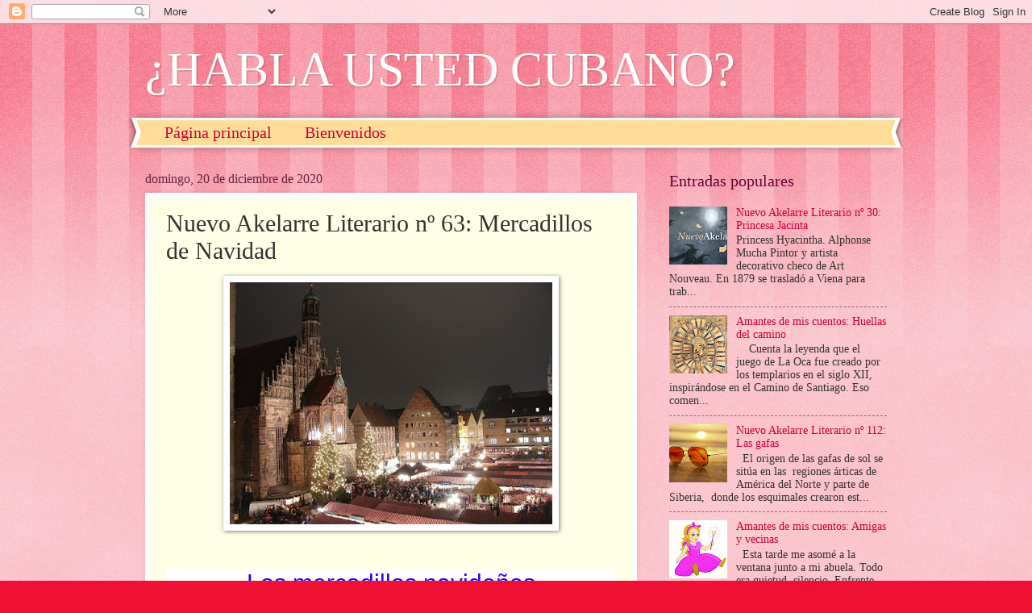

--- FILE ---
content_type: text/html; charset=UTF-8
request_url: https://hablaustedcubano.blogspot.com/2020/12/nuevo-akelarre-literario-n-63.html
body_size: 15700
content:
<!DOCTYPE html>
<html class='v2' dir='ltr' lang='es'>
<head>
<link href='https://www.blogger.com/static/v1/widgets/335934321-css_bundle_v2.css' rel='stylesheet' type='text/css'/>
<meta content='width=1100' name='viewport'/>
<meta content='text/html; charset=UTF-8' http-equiv='Content-Type'/>
<meta content='blogger' name='generator'/>
<link href='https://hablaustedcubano.blogspot.com/favicon.ico' rel='icon' type='image/x-icon'/>
<link href='https://hablaustedcubano.blogspot.com/2020/12/nuevo-akelarre-literario-n-63.html' rel='canonical'/>
<link rel="alternate" type="application/atom+xml" title="&#191;HABLA USTED CUBANO? - Atom" href="https://hablaustedcubano.blogspot.com/feeds/posts/default" />
<link rel="alternate" type="application/rss+xml" title="&#191;HABLA USTED CUBANO? - RSS" href="https://hablaustedcubano.blogspot.com/feeds/posts/default?alt=rss" />
<link rel="service.post" type="application/atom+xml" title="&#191;HABLA USTED CUBANO? - Atom" href="https://www.blogger.com/feeds/6048776973338545306/posts/default" />

<link rel="alternate" type="application/atom+xml" title="&#191;HABLA USTED CUBANO? - Atom" href="https://hablaustedcubano.blogspot.com/feeds/4584668022885607154/comments/default" />
<!--Can't find substitution for tag [blog.ieCssRetrofitLinks]-->
<link href='https://blogger.googleusercontent.com/img/b/R29vZ2xl/AVvXsEg8C2WLNZc7iTstiJM_paQE-EcTRJ8KzNGny1zDZSQX0hpAChUo4OWXnDSqQzydzXYgPNvEHf6HvZcv-DiezEjhV6iX36B3RhKXTRd4Wg4kvri-RqyZA3WG5ssV10W2KQM3BUEHBuPv3DQ/w400-h300/07-Nuremberg.jpg' rel='image_src'/>
<meta content='https://hablaustedcubano.blogspot.com/2020/12/nuevo-akelarre-literario-n-63.html' property='og:url'/>
<meta content='Nuevo Akelarre Literario nº 63: Mercadillos de Navidad' property='og:title'/>
<meta content='Los mercadillos navideños La historia de los mercados de navidad se remonta a la Edad Media. Fue en 1434 en la ciudad alemana de Dresde, don...' property='og:description'/>
<meta content='https://blogger.googleusercontent.com/img/b/R29vZ2xl/AVvXsEg8C2WLNZc7iTstiJM_paQE-EcTRJ8KzNGny1zDZSQX0hpAChUo4OWXnDSqQzydzXYgPNvEHf6HvZcv-DiezEjhV6iX36B3RhKXTRd4Wg4kvri-RqyZA3WG5ssV10W2KQM3BUEHBuPv3DQ/w1200-h630-p-k-no-nu/07-Nuremberg.jpg' property='og:image'/>
<title>&#191;HABLA USTED CUBANO?: Nuevo Akelarre Literario nº 63: Mercadillos de Navidad</title>
<style id='page-skin-1' type='text/css'><!--
/*
-----------------------------------------------
Blogger Template Style
Name:     Watermark
Designer: Blogger
URL:      www.blogger.com
----------------------------------------------- */
/* Use this with templates/1ktemplate-*.html */
/* Content
----------------------------------------------- */
body {
font: normal normal 15px Georgia, Utopia, 'Palatino Linotype', Palatino, serif;
color: #333333;
background: #ee1133 url(//www.blogblog.com/1kt/watermark/body_background_bubblegum.png) repeat scroll top center;
}
html body .content-outer {
min-width: 0;
max-width: 100%;
width: 100%;
}
.content-outer {
font-size: 92%;
}
a:link {
text-decoration:none;
color: #cc0033;
}
a:visited {
text-decoration:none;
color: #aa0033;
}
a:hover {
text-decoration:underline;
color: #aa0033;
}
.body-fauxcolumns .cap-top {
margin-top: 30px;
background: #ee1133 url(//www.blogblog.com/1kt/watermark/body_overlay_bubblegum.png) repeat-x scroll top left;
height: 400px;
}
.content-inner {
padding: 0;
}
/* Header
----------------------------------------------- */
.header-inner .Header .titlewrapper,
.header-inner .Header .descriptionwrapper {
padding-left: 20px;
padding-right: 20px;
}
.Header h1 {
font: normal normal 60px Georgia, Utopia, 'Palatino Linotype', Palatino, serif;
color: #ffffff;
text-shadow: 2px 2px rgba(0, 0, 0, .1);
}
.Header h1 a {
color: #ffffff;
}
.Header .description {
font-size: 140%;
color: #ffffff;
}
/* Tabs
----------------------------------------------- */
.tabs-inner .section {
margin: 0 20px;
}
.tabs-inner .PageList, .tabs-inner .LinkList, .tabs-inner .Labels {
margin-left: -11px;
margin-right: -11px;
background-color: #ffdd99;
border-top: 3px solid #ffffff;
border-bottom: 3px solid #ffffff;
-moz-box-shadow: 0 0 10px rgba(0, 0, 0, .3);
-webkit-box-shadow: 0 0 10px rgba(0, 0, 0, .3);
-goog-ms-box-shadow: 0 0 10px rgba(0, 0, 0, .3);
box-shadow: 0 0 10px rgba(0, 0, 0, .3);
}
.tabs-inner .PageList .widget-content,
.tabs-inner .LinkList .widget-content,
.tabs-inner .Labels .widget-content {
margin: -3px -11px;
background: transparent url(//www.blogblog.com/1kt/watermark/tabs_background_right_bubblegum.png)  no-repeat scroll right;
}
.tabs-inner .widget ul {
padding: 2px 25px;
max-height: 34px;
background: transparent url(//www.blogblog.com/1kt/watermark/tabs_background_left_bubblegum.png) no-repeat scroll left;
}
.tabs-inner .widget li {
border: none;
}
.tabs-inner .widget li a {
display: inline-block;
padding: .25em 1em;
font: normal normal 20px Georgia, Utopia, 'Palatino Linotype', Palatino, serif;
color: #cc0033;
border-right: 1px solid transparent;
}
.tabs-inner .widget li:first-child a {
border-left: 1px solid transparent;
}
.tabs-inner .widget li.selected a, .tabs-inner .widget li a:hover {
color: #660000;
}
/* Headings
----------------------------------------------- */
h2 {
font: normal normal 20px Georgia, Utopia, 'Palatino Linotype', Palatino, serif;
color: #660033;
margin: 0 0 .5em;
}
h2.date-header {
font: normal normal 16px Georgia, Utopia, 'Palatino Linotype', Palatino, serif;
color: #662244;
}
/* Main
----------------------------------------------- */
.main-inner .column-center-inner,
.main-inner .column-left-inner,
.main-inner .column-right-inner {
padding: 0 5px;
}
.main-outer {
margin-top: 0;
background: transparent none no-repeat scroll top left;
}
.main-inner {
padding-top: 30px;
}
.main-cap-top {
position: relative;
}
.main-cap-top .cap-right {
position: absolute;
height: 0;
width: 100%;
bottom: 0;
background: transparent none repeat-x scroll bottom center;
}
.main-cap-top .cap-left {
position: absolute;
height: 245px;
width: 280px;
right: 0;
bottom: 0;
background: transparent none no-repeat scroll bottom left;
}
/* Posts
----------------------------------------------- */
.post-outer {
padding: 15px 20px;
margin: 0 0 25px;
background: #ffffe5 none repeat scroll top left;
_background-image: none;
border: solid 6px #ffffff;
-moz-box-shadow: 0 0 5px rgba(0, 0, 0, .1);
-webkit-box-shadow: 0 0 5px rgba(0, 0, 0, .1);
-goog-ms-box-shadow: 0 0 5px rgba(0, 0, 0, .1);
box-shadow: 0 0 5px rgba(0, 0, 0, .1);
}
h3.post-title {
font: normal normal 30px Georgia, Utopia, 'Palatino Linotype', Palatino, serif;
margin: 0;
}
.comments h4 {
font: normal normal 30px Georgia, Utopia, 'Palatino Linotype', Palatino, serif;
margin: 1em 0 0;
}
.post-body {
font-size: 105%;
line-height: 1.5;
position: relative;
}
.post-header {
margin: 0 0 1em;
color: #997755;
}
.post-footer {
margin: 10px 0 0;
padding: 10px 0 0;
color: #997755;
border-top: dashed 1px #777777;
}
#blog-pager {
font-size: 140%
}
#comments .comment-author {
padding-top: 1.5em;
border-top: dashed 1px #777777;
background-position: 0 1.5em;
}
#comments .comment-author:first-child {
padding-top: 0;
border-top: none;
}
.avatar-image-container {
margin: .2em 0 0;
}
/* Comments
----------------------------------------------- */
.comments .comments-content .icon.blog-author {
background-repeat: no-repeat;
background-image: url([data-uri]);
}
.comments .comments-content .loadmore a {
border-top: 1px solid #777777;
border-bottom: 1px solid #777777;
}
.comments .continue {
border-top: 2px solid #777777;
}
/* Widgets
----------------------------------------------- */
.widget ul, .widget #ArchiveList ul.flat {
padding: 0;
list-style: none;
}
.widget ul li, .widget #ArchiveList ul.flat li {
padding: .35em 0;
text-indent: 0;
border-top: dashed 1px #777777;
}
.widget ul li:first-child, .widget #ArchiveList ul.flat li:first-child {
border-top: none;
}
.widget .post-body ul {
list-style: disc;
}
.widget .post-body ul li {
border: none;
}
.widget .zippy {
color: #777777;
}
.post-body img, .post-body .tr-caption-container, .Profile img, .Image img,
.BlogList .item-thumbnail img {
padding: 5px;
background: #fff;
-moz-box-shadow: 1px 1px 5px rgba(0, 0, 0, .5);
-webkit-box-shadow: 1px 1px 5px rgba(0, 0, 0, .5);
-goog-ms-box-shadow: 1px 1px 5px rgba(0, 0, 0, .5);
box-shadow: 1px 1px 5px rgba(0, 0, 0, .5);
}
.post-body img, .post-body .tr-caption-container {
padding: 8px;
}
.post-body .tr-caption-container {
color: #333333;
}
.post-body .tr-caption-container img {
padding: 0;
background: transparent;
border: none;
-moz-box-shadow: 0 0 0 rgba(0, 0, 0, .1);
-webkit-box-shadow: 0 0 0 rgba(0, 0, 0, .1);
-goog-ms-box-shadow: 0 0 0 rgba(0, 0, 0, .1);
box-shadow: 0 0 0 rgba(0, 0, 0, .1);
}
/* Footer
----------------------------------------------- */
.footer-outer {
color:#333333;
background: #ffcccc url(//www.blogblog.com/1kt/watermark/body_background_birds.png) repeat scroll top left;
}
.footer-outer a {
color: #cc0033;
}
.footer-outer a:visited {
color: #aa0033;
}
.footer-outer a:hover {
color: #aa0033;
}
.footer-outer .widget h2 {
color: #660033;
}
/* Mobile
----------------------------------------------- */
body.mobile  {
background-size: 100% auto;
}
.mobile .body-fauxcolumn-outer {
background: transparent none repeat scroll top left;
}
html .mobile .mobile-date-outer {
border-bottom: none;
background: #ffffe5 none repeat scroll top left;
_background-image: none;
margin-bottom: 10px;
}
.mobile .main-inner .date-outer {
padding: 0;
}
.mobile .main-inner .date-header {
margin: 10px;
}
.mobile .main-cap-top {
z-index: -1;
}
.mobile .content-outer {
font-size: 100%;
}
.mobile .post-outer {
padding: 10px;
}
.mobile .main-cap-top .cap-left {
background: transparent none no-repeat scroll bottom left;
}
.mobile .body-fauxcolumns .cap-top {
margin: 0;
}
.mobile-link-button {
background: #ffffe5 none repeat scroll top left;
}
.mobile-link-button a:link, .mobile-link-button a:visited {
color: #cc0033;
}
.mobile-index-date .date-header {
color: #662244;
}
.mobile-index-contents {
color: #333333;
}
.mobile .tabs-inner .section {
margin: 0;
}
.mobile .tabs-inner .PageList {
margin-left: 0;
margin-right: 0;
}
.mobile .tabs-inner .PageList .widget-content {
margin: 0;
color: #660000;
background: #ffffe5 none repeat scroll top left;
}
.mobile .tabs-inner .PageList .widget-content .pagelist-arrow {
border-left: 1px solid transparent;
}

--></style>
<style id='template-skin-1' type='text/css'><!--
body {
min-width: 960px;
}
.content-outer, .content-fauxcolumn-outer, .region-inner {
min-width: 960px;
max-width: 960px;
_width: 960px;
}
.main-inner .columns {
padding-left: 0;
padding-right: 310px;
}
.main-inner .fauxcolumn-center-outer {
left: 0;
right: 310px;
/* IE6 does not respect left and right together */
_width: expression(this.parentNode.offsetWidth -
parseInt("0") -
parseInt("310px") + 'px');
}
.main-inner .fauxcolumn-left-outer {
width: 0;
}
.main-inner .fauxcolumn-right-outer {
width: 310px;
}
.main-inner .column-left-outer {
width: 0;
right: 100%;
margin-left: -0;
}
.main-inner .column-right-outer {
width: 310px;
margin-right: -310px;
}
#layout {
min-width: 0;
}
#layout .content-outer {
min-width: 0;
width: 800px;
}
#layout .region-inner {
min-width: 0;
width: auto;
}
body#layout div.add_widget {
padding: 8px;
}
body#layout div.add_widget a {
margin-left: 32px;
}
--></style>
<link href='https://www.blogger.com/dyn-css/authorization.css?targetBlogID=6048776973338545306&amp;zx=66f33c1e-6b87-4e54-b606-8ea76c9379fc' media='none' onload='if(media!=&#39;all&#39;)media=&#39;all&#39;' rel='stylesheet'/><noscript><link href='https://www.blogger.com/dyn-css/authorization.css?targetBlogID=6048776973338545306&amp;zx=66f33c1e-6b87-4e54-b606-8ea76c9379fc' rel='stylesheet'/></noscript>
<meta name='google-adsense-platform-account' content='ca-host-pub-1556223355139109'/>
<meta name='google-adsense-platform-domain' content='blogspot.com'/>

</head>
<body class='loading variant-bubblegum'>
<div class='navbar section' id='navbar' name='Barra de navegación'><div class='widget Navbar' data-version='1' id='Navbar1'><script type="text/javascript">
    function setAttributeOnload(object, attribute, val) {
      if(window.addEventListener) {
        window.addEventListener('load',
          function(){ object[attribute] = val; }, false);
      } else {
        window.attachEvent('onload', function(){ object[attribute] = val; });
      }
    }
  </script>
<div id="navbar-iframe-container"></div>
<script type="text/javascript" src="https://apis.google.com/js/platform.js"></script>
<script type="text/javascript">
      gapi.load("gapi.iframes:gapi.iframes.style.bubble", function() {
        if (gapi.iframes && gapi.iframes.getContext) {
          gapi.iframes.getContext().openChild({
              url: 'https://www.blogger.com/navbar/6048776973338545306?po\x3d4584668022885607154\x26origin\x3dhttps://hablaustedcubano.blogspot.com',
              where: document.getElementById("navbar-iframe-container"),
              id: "navbar-iframe"
          });
        }
      });
    </script><script type="text/javascript">
(function() {
var script = document.createElement('script');
script.type = 'text/javascript';
script.src = '//pagead2.googlesyndication.com/pagead/js/google_top_exp.js';
var head = document.getElementsByTagName('head')[0];
if (head) {
head.appendChild(script);
}})();
</script>
</div></div>
<div class='body-fauxcolumns'>
<div class='fauxcolumn-outer body-fauxcolumn-outer'>
<div class='cap-top'>
<div class='cap-left'></div>
<div class='cap-right'></div>
</div>
<div class='fauxborder-left'>
<div class='fauxborder-right'></div>
<div class='fauxcolumn-inner'>
</div>
</div>
<div class='cap-bottom'>
<div class='cap-left'></div>
<div class='cap-right'></div>
</div>
</div>
</div>
<div class='content'>
<div class='content-fauxcolumns'>
<div class='fauxcolumn-outer content-fauxcolumn-outer'>
<div class='cap-top'>
<div class='cap-left'></div>
<div class='cap-right'></div>
</div>
<div class='fauxborder-left'>
<div class='fauxborder-right'></div>
<div class='fauxcolumn-inner'>
</div>
</div>
<div class='cap-bottom'>
<div class='cap-left'></div>
<div class='cap-right'></div>
</div>
</div>
</div>
<div class='content-outer'>
<div class='content-cap-top cap-top'>
<div class='cap-left'></div>
<div class='cap-right'></div>
</div>
<div class='fauxborder-left content-fauxborder-left'>
<div class='fauxborder-right content-fauxborder-right'></div>
<div class='content-inner'>
<header>
<div class='header-outer'>
<div class='header-cap-top cap-top'>
<div class='cap-left'></div>
<div class='cap-right'></div>
</div>
<div class='fauxborder-left header-fauxborder-left'>
<div class='fauxborder-right header-fauxborder-right'></div>
<div class='region-inner header-inner'>
<div class='header section' id='header' name='Cabecera'><div class='widget Header' data-version='1' id='Header1'>
<div id='header-inner'>
<div class='titlewrapper'>
<h1 class='title'>
<a href='https://hablaustedcubano.blogspot.com/'>
&#191;HABLA USTED CUBANO?
</a>
</h1>
</div>
<div class='descriptionwrapper'>
<p class='description'><span>
</span></p>
</div>
</div>
</div></div>
</div>
</div>
<div class='header-cap-bottom cap-bottom'>
<div class='cap-left'></div>
<div class='cap-right'></div>
</div>
</div>
</header>
<div class='tabs-outer'>
<div class='tabs-cap-top cap-top'>
<div class='cap-left'></div>
<div class='cap-right'></div>
</div>
<div class='fauxborder-left tabs-fauxborder-left'>
<div class='fauxborder-right tabs-fauxborder-right'></div>
<div class='region-inner tabs-inner'>
<div class='tabs section' id='crosscol' name='Multicolumnas'><div class='widget PageList' data-version='1' id='PageList1'>
<h2>Páginas</h2>
<div class='widget-content'>
<ul>
<li>
<a href='https://hablaustedcubano.blogspot.com/'>Página principal</a>
</li>
<li>
<a href='https://hablaustedcubano.blogspot.com/p/bienvenidos.html'>Bienvenidos</a>
</li>
</ul>
<div class='clear'></div>
</div>
</div></div>
<div class='tabs no-items section' id='crosscol-overflow' name='Cross-Column 2'></div>
</div>
</div>
<div class='tabs-cap-bottom cap-bottom'>
<div class='cap-left'></div>
<div class='cap-right'></div>
</div>
</div>
<div class='main-outer'>
<div class='main-cap-top cap-top'>
<div class='cap-left'></div>
<div class='cap-right'></div>
</div>
<div class='fauxborder-left main-fauxborder-left'>
<div class='fauxborder-right main-fauxborder-right'></div>
<div class='region-inner main-inner'>
<div class='columns fauxcolumns'>
<div class='fauxcolumn-outer fauxcolumn-center-outer'>
<div class='cap-top'>
<div class='cap-left'></div>
<div class='cap-right'></div>
</div>
<div class='fauxborder-left'>
<div class='fauxborder-right'></div>
<div class='fauxcolumn-inner'>
</div>
</div>
<div class='cap-bottom'>
<div class='cap-left'></div>
<div class='cap-right'></div>
</div>
</div>
<div class='fauxcolumn-outer fauxcolumn-left-outer'>
<div class='cap-top'>
<div class='cap-left'></div>
<div class='cap-right'></div>
</div>
<div class='fauxborder-left'>
<div class='fauxborder-right'></div>
<div class='fauxcolumn-inner'>
</div>
</div>
<div class='cap-bottom'>
<div class='cap-left'></div>
<div class='cap-right'></div>
</div>
</div>
<div class='fauxcolumn-outer fauxcolumn-right-outer'>
<div class='cap-top'>
<div class='cap-left'></div>
<div class='cap-right'></div>
</div>
<div class='fauxborder-left'>
<div class='fauxborder-right'></div>
<div class='fauxcolumn-inner'>
</div>
</div>
<div class='cap-bottom'>
<div class='cap-left'></div>
<div class='cap-right'></div>
</div>
</div>
<!-- corrects IE6 width calculation -->
<div class='columns-inner'>
<div class='column-center-outer'>
<div class='column-center-inner'>
<div class='main section' id='main' name='Principal'><div class='widget Blog' data-version='1' id='Blog1'>
<div class='blog-posts hfeed'>

          <div class="date-outer">
        
<h2 class='date-header'><span>domingo, 20 de diciembre de 2020</span></h2>

          <div class="date-posts">
        
<div class='post-outer'>
<div class='post hentry uncustomized-post-template' itemprop='blogPost' itemscope='itemscope' itemtype='http://schema.org/BlogPosting'>
<meta content='https://blogger.googleusercontent.com/img/b/R29vZ2xl/AVvXsEg8C2WLNZc7iTstiJM_paQE-EcTRJ8KzNGny1zDZSQX0hpAChUo4OWXnDSqQzydzXYgPNvEHf6HvZcv-DiezEjhV6iX36B3RhKXTRd4Wg4kvri-RqyZA3WG5ssV10W2KQM3BUEHBuPv3DQ/w400-h300/07-Nuremberg.jpg' itemprop='image_url'/>
<meta content='6048776973338545306' itemprop='blogId'/>
<meta content='4584668022885607154' itemprop='postId'/>
<a name='4584668022885607154'></a>
<h3 class='post-title entry-title' itemprop='name'>
Nuevo Akelarre Literario nº 63: Mercadillos de Navidad
</h3>
<div class='post-header'>
<div class='post-header-line-1'></div>
</div>
<div class='post-body entry-content' id='post-body-4584668022885607154' itemprop='description articleBody'>
<div class="separator" style="clear: both; text-align: center;"><a href="https://blogger.googleusercontent.com/img/b/R29vZ2xl/AVvXsEg8C2WLNZc7iTstiJM_paQE-EcTRJ8KzNGny1zDZSQX0hpAChUo4OWXnDSqQzydzXYgPNvEHf6HvZcv-DiezEjhV6iX36B3RhKXTRd4Wg4kvri-RqyZA3WG5ssV10W2KQM3BUEHBuPv3DQ/s800/07-Nuremberg.jpg" style="margin-left: 1em; margin-right: 1em;"><img border="0" data-original-height="600" data-original-width="800" height="300" src="https://blogger.googleusercontent.com/img/b/R29vZ2xl/AVvXsEg8C2WLNZc7iTstiJM_paQE-EcTRJ8KzNGny1zDZSQX0hpAChUo4OWXnDSqQzydzXYgPNvEHf6HvZcv-DiezEjhV6iX36B3RhKXTRd4Wg4kvri-RqyZA3WG5ssV10W2KQM3BUEHBuPv3DQ/w400-h300/07-Nuremberg.jpg" width="400" /></a></div><br /><div class="fl-module fl-module-heading fl-node-5fc927b1e2765" data-animation-delay="0.0" data-node="5fc927b1e2765" style="background-color: white; box-sizing: border-box; font-family: BruceOldStyle, serif; font-size: 19px; zoom: 1;"><div class="fl-module-content fl-node-content" style="box-sizing: border-box; margin: 20px; zoom: 1;"><h2 class="fl-heading" style="box-sizing: border-box; font-family: Spinnaker, sans-serif; font-size: 30px; line-height: 1.2; margin: 0px; padding: 0px; text-align: center;"><span class="fl-heading-text" style="box-sizing: border-box;"><span style="color: #2b00fe;">Los mercadillos navideños</span></span></h2></div></div><div class="fl-module fl-module-rich-text fl-node-5fc927b1e2766" data-animation-delay="0.0" data-node="5fc927b1e2766" style="background-color: white; box-sizing: border-box; font-family: BruceOldStyle, serif; zoom: 1;"><div class="fl-module-content fl-node-content" style="box-sizing: border-box; margin: 5px 60px 0px; zoom: 1;"><div class="fl-rich-text" style="box-sizing: border-box;"><p style="box-sizing: border-box; font-size: 19px; margin: 0px 0px 26px; padding: 0px; text-align: justify;"><span style="color: #660000;"><b>La historia de los mercados de navidad se remonta a la Edad Media. Fue en 1434 en la ciudad alemana de Dresde, donde se llevó a cabo el primero del que se tiene constancia.&nbsp;</b></span></p><p style="box-sizing: border-box; font-size: 19px; margin: 0px 0px 26px; padding: 0px; text-align: justify;"><span style="color: #660000;"><b>Es a esa fiesta de tradición y colores que anticipa la llegada de la Navidad, a la que hemos querido rendir homenaje este mes de diciembre con cuatro relatos que, al igual que la Nochebuena, reúnen a familias, amigos, vecinos y recuerdos que forman parte de nuestra identidad.</b></span></p><p style="box-sizing: border-box; margin: 0px 0px 26px; padding: 0px; text-align: center;"><span style="color: #2b00fe; font-size: x-large;"><b>&#161;Feliz Navidad!</b></span></p><p style="box-sizing: border-box; margin: 0px 0px 26px; padding: 0px; text-align: center;"><span style="color: #990000; font-size: x-large;"><b>Pinchad en el link</b></span></p></div></div></div><p><a href="https://www.nuevoakelarreliterario.com/mercadillos-de-navidad/?fbclid=IwAR17DmTc7PcR2kZrfy9lHby0EwwXJj6kkmiKsveVe1oECnY7vmb8SDmMKRA">https://www.nuevoakelarreliterario.com/mercadillos-de-navidad/?fbclid=IwAR17DmTc7PcR2kZrfy9lHby0EwwXJj6kkmiKsveVe1oECnY7vmb8SDmMKRA</a>&nbsp;</p>
<div style='clear: both;'></div>
</div>
<div class='post-footer'>
<div class='post-footer-line post-footer-line-1'>
<span class='post-author vcard'>
Publicado por
<span class='fn' itemprop='author' itemscope='itemscope' itemtype='http://schema.org/Person'>
<meta content='https://www.blogger.com/profile/14756000301553082655' itemprop='url'/>
<a class='g-profile' href='https://www.blogger.com/profile/14756000301553082655' rel='author' title='author profile'>
<span itemprop='name'>Marieta Alonso Más</span>
</a>
</span>
</span>
<span class='post-timestamp'>
en
<meta content='https://hablaustedcubano.blogspot.com/2020/12/nuevo-akelarre-literario-n-63.html' itemprop='url'/>
<a class='timestamp-link' href='https://hablaustedcubano.blogspot.com/2020/12/nuevo-akelarre-literario-n-63.html' rel='bookmark' title='permanent link'><abbr class='published' itemprop='datePublished' title='2020-12-20T06:00:00+01:00'>6:00</abbr></a>
</span>
<span class='post-comment-link'>
</span>
<span class='post-icons'>
<span class='item-control blog-admin pid-1313270845'>
<a href='https://www.blogger.com/post-edit.g?blogID=6048776973338545306&postID=4584668022885607154&from=pencil' title='Editar entrada'>
<img alt='' class='icon-action' height='18' src='https://resources.blogblog.com/img/icon18_edit_allbkg.gif' width='18'/>
</a>
</span>
</span>
<div class='post-share-buttons goog-inline-block'>
<a class='goog-inline-block share-button sb-email' href='https://www.blogger.com/share-post.g?blogID=6048776973338545306&postID=4584668022885607154&target=email' target='_blank' title='Enviar por correo electrónico'><span class='share-button-link-text'>Enviar por correo electrónico</span></a><a class='goog-inline-block share-button sb-blog' href='https://www.blogger.com/share-post.g?blogID=6048776973338545306&postID=4584668022885607154&target=blog' onclick='window.open(this.href, "_blank", "height=270,width=475"); return false;' target='_blank' title='Escribe un blog'><span class='share-button-link-text'>Escribe un blog</span></a><a class='goog-inline-block share-button sb-twitter' href='https://www.blogger.com/share-post.g?blogID=6048776973338545306&postID=4584668022885607154&target=twitter' target='_blank' title='Compartir en X'><span class='share-button-link-text'>Compartir en X</span></a><a class='goog-inline-block share-button sb-facebook' href='https://www.blogger.com/share-post.g?blogID=6048776973338545306&postID=4584668022885607154&target=facebook' onclick='window.open(this.href, "_blank", "height=430,width=640"); return false;' target='_blank' title='Compartir con Facebook'><span class='share-button-link-text'>Compartir con Facebook</span></a><a class='goog-inline-block share-button sb-pinterest' href='https://www.blogger.com/share-post.g?blogID=6048776973338545306&postID=4584668022885607154&target=pinterest' target='_blank' title='Compartir en Pinterest'><span class='share-button-link-text'>Compartir en Pinterest</span></a>
</div>
</div>
<div class='post-footer-line post-footer-line-2'>
<span class='post-labels'>
Etiquetas:
<a href='https://hablaustedcubano.blogspot.com/search/label/Revista%20Nuevo%20Akelarre%20Literario' rel='tag'>Revista Nuevo Akelarre Literario</a>
</span>
</div>
<div class='post-footer-line post-footer-line-3'>
<span class='post-location'>
</span>
</div>
</div>
</div>
<div class='comments' id='comments'>
<a name='comments'></a>
<h4>No hay comentarios:</h4>
<div id='Blog1_comments-block-wrapper'>
<dl class='avatar-comment-indent' id='comments-block'>
</dl>
</div>
<p class='comment-footer'>
<div class='comment-form'>
<a name='comment-form'></a>
<h4 id='comment-post-message'>Publicar un comentario</h4>
<p>
</p>
<a href='https://www.blogger.com/comment/frame/6048776973338545306?po=4584668022885607154&hl=es&saa=85391&origin=https://hablaustedcubano.blogspot.com' id='comment-editor-src'></a>
<iframe allowtransparency='true' class='blogger-iframe-colorize blogger-comment-from-post' frameborder='0' height='410px' id='comment-editor' name='comment-editor' src='' width='100%'></iframe>
<script src='https://www.blogger.com/static/v1/jsbin/2830521187-comment_from_post_iframe.js' type='text/javascript'></script>
<script type='text/javascript'>
      BLOG_CMT_createIframe('https://www.blogger.com/rpc_relay.html');
    </script>
</div>
</p>
</div>
</div>

        </div></div>
      
</div>
<div class='blog-pager' id='blog-pager'>
<span id='blog-pager-newer-link'>
<a class='blog-pager-newer-link' href='https://hablaustedcubano.blogspot.com/2020/12/el-mejor-regalo-de-navidad-un-libro.html' id='Blog1_blog-pager-newer-link' title='Entrada más reciente'>Entrada más reciente</a>
</span>
<span id='blog-pager-older-link'>
<a class='blog-pager-older-link' href='https://hablaustedcubano.blogspot.com/2020/12/amantes-de-mis-cuentos-el-futuro.html' id='Blog1_blog-pager-older-link' title='Entrada antigua'>Entrada antigua</a>
</span>
<a class='home-link' href='https://hablaustedcubano.blogspot.com/'>Inicio</a>
</div>
<div class='clear'></div>
<div class='post-feeds'>
<div class='feed-links'>
Suscribirse a:
<a class='feed-link' href='https://hablaustedcubano.blogspot.com/feeds/4584668022885607154/comments/default' target='_blank' type='application/atom+xml'>Enviar comentarios (Atom)</a>
</div>
</div>
</div></div>
</div>
</div>
<div class='column-left-outer'>
<div class='column-left-inner'>
<aside>
</aside>
</div>
</div>
<div class='column-right-outer'>
<div class='column-right-inner'>
<aside>
<div class='sidebar section' id='sidebar-right-1'><div class='widget PopularPosts' data-version='1' id='PopularPosts1'>
<h2>Entradas populares</h2>
<div class='widget-content popular-posts'>
<ul>
<li>
<div class='item-content'>
<div class='item-thumbnail'>
<a href='https://hablaustedcubano.blogspot.com/2018/03/nuevo-akelarre-literario-n-30-princesa.html' target='_blank'>
<img alt='' border='0' src='https://blogger.googleusercontent.com/img/b/R29vZ2xl/AVvXsEiLuj_jjvsEpUktUw-A4QXw8_HJLBHWX7Jq2TEy_no9BQZSD2MjKVDGb2wJ7kGf8xJJTXNFt8MlUMEi3jHWR9hYfSNJ1uuePJ9P-h_FJNOoCdd2IscnJ-vRO4goBX0wC9iZxT9FcG-4y4g/w72-h72-p-k-no-nu/Aquelarre-literario+2.jpg'/>
</a>
</div>
<div class='item-title'><a href='https://hablaustedcubano.blogspot.com/2018/03/nuevo-akelarre-literario-n-30-princesa.html'>Nuevo Akelarre Literario nº 30: Princesa Jacinta</a></div>
<div class='item-snippet'>           Princess Hyacintha. Alphonse Mucha        Pintor y artista decorativo&#160;checo de&#160;Art Nouveau. En 1879 se trasladó a&#160;Viena&#160;para trab...</div>
</div>
<div style='clear: both;'></div>
</li>
<li>
<div class='item-content'>
<div class='item-thumbnail'>
<a href='https://hablaustedcubano.blogspot.com/2025/02/amantes-de-mis-cuentos-huellas-del.html' target='_blank'>
<img alt='' border='0' src='https://blogger.googleusercontent.com/img/b/R29vZ2xl/AVvXsEjcosy_ZA7rQ_obdwy32BaWmJ_xeO2FMwNrqIdmPn_e1P7sS0MJm8qWGOPlZ8ET1-1ochWq-JyqOrFQ_PKvMZogMkUm0mlFvn7MmejEVMabh3l8p0uyDPcnpXIvves6Xwn1vzW-aPtpU8uWKWnuODwyXlAy-fF2jXMwbUoMDbv2ziQIVIvKu9Dhkm57Xjk/w72-h72-p-k-no-nu/Oca-3.jpg'/>
</a>
</div>
<div class='item-title'><a href='https://hablaustedcubano.blogspot.com/2025/02/amantes-de-mis-cuentos-huellas-del.html'>Amantes de mis cuentos: Huellas del camino</a></div>
<div class='item-snippet'>&#160; &#160; Cuenta la leyenda que el juego de La Oca fue creado por los templarios en el siglo XII, inspirándose en el Camino de Santiago. Eso comen...</div>
</div>
<div style='clear: both;'></div>
</li>
<li>
<div class='item-content'>
<div class='item-thumbnail'>
<a href='https://hablaustedcubano.blogspot.com/2025/01/nuevo-akelarre-literario-n-112-las-gafas.html' target='_blank'>
<img alt='' border='0' src='https://blogger.googleusercontent.com/img/b/R29vZ2xl/AVvXsEjCFOONmt6vbKO7setMN4B5iJw7QrXy9ncuL7J7vyEbrk_wXRajHG4BPc3Zmn2dQ-iPlTpUC30iUQfmp3FNkntq_6tj_de-3Ldna845Pgff54bwfVH5Z1lEk80wyY_i-dItBE-GWvJQWkvF-rNhrsz39sxOZ36acklzABnX7nhEorMsuI3-aCTsn-_w78M/w72-h72-p-k-no-nu/Gafasdesol-1024x682.jpg'/>
</a>
</div>
<div class='item-title'><a href='https://hablaustedcubano.blogspot.com/2025/01/nuevo-akelarre-literario-n-112-las-gafas.html'>Nuevo Akelarre Literario nº 112: Las gafas</a></div>
<div class='item-snippet'>&#160; El origen de las gafas de sol se sitúa en las&#160; regiones árticas de América del Norte y parte de Siberia, &#160;donde los esquimales crearon est...</div>
</div>
<div style='clear: both;'></div>
</li>
<li>
<div class='item-content'>
<div class='item-thumbnail'>
<a href='https://hablaustedcubano.blogspot.com/2024/07/amantes-de-mis-cuentos-amigas-y-vecinas.html' target='_blank'>
<img alt='' border='0' src='https://blogger.googleusercontent.com/img/b/R29vZ2xl/[base64]/w72-h72-p-k-no-nu/doll-2024025_1280.webp'/>
</a>
</div>
<div class='item-title'><a href='https://hablaustedcubano.blogspot.com/2024/07/amantes-de-mis-cuentos-amigas-y-vecinas.html'>Amantes de mis cuentos: Amigas y vecinas</a></div>
<div class='item-snippet'>&#160; Esta tarde me asomé a la ventana junto a mi abuela. Todo era quietud, silencio. Enfrente otra anciana miraba la calle desierta. A su lado ...</div>
</div>
<div style='clear: both;'></div>
</li>
<li>
<div class='item-content'>
<div class='item-thumbnail'>
<a href='https://hablaustedcubano.blogspot.com/2024/12/amantes-de-mis-cuentos-regalos-para.html' target='_blank'>
<img alt='' border='0' src='https://blogger.googleusercontent.com/img/b/R29vZ2xl/AVvXsEjL9VHz5FGbRCLODmbsVdZ71j0OSFqzaYxod8UyYPoix4mPxCMESUEHuutSnnktVIu6FcXCOfpf-QG6pYmGth6nFW0tH63ZS_-DSBt9R-REbczsEbbTZE7hdSHRCbb7sbx6GRWaAlvZVx8w-jdICMjQ_2oaayUVXLUy0JIK8Ba7jFWc6MGIqdBWk96TP0g/w72-h72-p-k-no-nu/gifts-8374058_1280.webp'/>
</a>
</div>
<div class='item-title'><a href='https://hablaustedcubano.blogspot.com/2024/12/amantes-de-mis-cuentos-regalos-para.html'>Amantes de mis cuentos: Regalos para todos</a></div>
<div class='item-snippet'>&#160; &#160; Inka es la perrita de Jaime. Está nerviosa al ver tanto movimiento en su casa. No sabe que es el día de Reyes. Hay envoltorios alrededor...</div>
</div>
<div style='clear: both;'></div>
</li>
<li>
<div class='item-content'>
<div class='item-thumbnail'>
<a href='https://hablaustedcubano.blogspot.com/2025/01/feliz-dia-de-los-reyes-magos.html' target='_blank'>
<img alt='' border='0' src='https://blogger.googleusercontent.com/img/b/R29vZ2xl/AVvXsEhXCHLTJyxH3vG1yqh_0brAHCRgG5lYnwk8X_3sTlP-Kmc-pEcbaxOlEaHcNP7W7m_ylliVhs-GkmUQ-GLJpkix3ApJeQDdNKTM-aKR4gaPZ2vYNIlp7e5oB-EQ4xtnznqG4qFi7PHVw4CaFmrGAhueIH5xBi5si0H2sfp9vrhm9HaoUC3smimMYcGewq8/w72-h72-p-k-no-nu/three-kings-7695021_960_720.webp'/>
</a>
</div>
<div class='item-title'><a href='https://hablaustedcubano.blogspot.com/2025/01/feliz-dia-de-los-reyes-magos.html'>Feliz día de los Reyes Magos</a></div>
<div class='item-snippet'>&#160; &#160; Queridos Reyes Magos: Sé que os pido muchas cosas, pero sois Magos.&#160; Por favor, por favor, por favor...&#160; Iluminen la vida a todos aquell...</div>
</div>
<div style='clear: both;'></div>
</li>
<li>
<div class='item-content'>
<div class='item-thumbnail'>
<a href='https://hablaustedcubano.blogspot.com/2025/01/amantes-de-mis-cuentos-historias-de-la.html' target='_blank'>
<img alt='' border='0' src='https://blogger.googleusercontent.com/img/b/R29vZ2xl/AVvXsEg1sCcSm6xu8cj3PWeQX6GHUcIqjROGazSfhvv2l_FdLJlcpWyV-iTnKt0fo5IxOMlljTe8DgUtsurjBMvdP0g0PHRHUTxQP6kfDviMQhD1Gf1xn87NjzJd2mddONDWVoV9wTE3CafyMJbzKt1I83P-e7PgM3D2Gq58rRmXfqk6c5u7yT3_dtw8i7pmSf4/w72-h72-p-k-no-nu/gifts-8374059_1280.webp'/>
</a>
</div>
<div class='item-title'><a href='https://hablaustedcubano.blogspot.com/2025/01/amantes-de-mis-cuentos-historias-de-la.html'>Amantes de mis cuentos: Historias de la niñez. Navidad, Año Nuevo, Reyes</a></div>
<div class='item-snippet'>&#160; Eran días de mucho trajín. Ayudaba a mamá a poner el nacimiento. Cada año más figuras. El Niño no se le acostaba en la cuna hasta el últim...</div>
</div>
<div style='clear: both;'></div>
</li>
<li>
<div class='item-content'>
<div class='item-thumbnail'>
<a href='https://hablaustedcubano.blogspot.com/2025/08/amantes-de-mis-cuentos-final-de-curso.html' target='_blank'>
<img alt='' border='0' src='https://blogger.googleusercontent.com/img/b/R29vZ2xl/AVvXsEiK16z94FEBh0IVX1QRlUow8dCQ2lcV7kdh42JGLjaJrEMfMmffi2n20MOJpzLHJQ-RwcjHFR4k9QVar8Zzxo3ybV7hexKp0Gqsp4Eex9z1FQdmEU4hVSe-eaEvmApl4nyrhOGdmQ84DztdolbvYfkPaafKNKo2LC3q9Ppc71FM93itAOj6F06z7OpWyeE/w72-h72-p-k-no-nu/mujer-escribiendo-1189x1536.jpg'/>
</a>
</div>
<div class='item-title'><a href='https://hablaustedcubano.blogspot.com/2025/08/amantes-de-mis-cuentos-final-de-curso.html'>Amantes de mis cuentos: Final de curso</a></div>
<div class='item-snippet'>&#160;&#160; Había ido a recoger a mi hija cuando vi &#160;a un hombre enorme, tan gordo como alto a la entrada del colegio. Su vozarrón era como un cañona...</div>
</div>
<div style='clear: both;'></div>
</li>
<li>
<div class='item-content'>
<div class='item-thumbnail'>
<a href='https://hablaustedcubano.blogspot.com/2025/02/amantes-de-mis-cuentos-esa-soy-yo.html' target='_blank'>
<img alt='' border='0' src='https://blogger.googleusercontent.com/img/b/R29vZ2xl/AVvXsEiH4IISsmM8AuWkPxaVE8sMWy2pTgTBVkzcYPPcqJvLn6WD2XxCyOYOLtugLzm_iQMJ7hSF6ktxmOyFD_mnJ0S9s6p4x_pwSKwvqs6kGptg-s33TaO5qCQC1Trxpnw8arh1uI4d0qemzl0eHWp0WP-INp4oeEQYAmHfpAp66TasLgT-w4En_ObYDJX_tS0/w72-h72-p-k-no-nu/Ahuehuete_porte%20(1).JPG'/>
</a>
</div>
<div class='item-title'><a href='https://hablaustedcubano.blogspot.com/2025/02/amantes-de-mis-cuentos-esa-soy-yo.html'>Amantes de mis cuentos: Esa soy yo</a></div>
<div class='item-snippet'>&#160; Me llamo&#8230; &#161;Qué importa mi nombre! Soy mujer. Por lo tanto, una contradicción. Eso diría el tío Tomás que tenía un serio enfrentamiento con...</div>
</div>
<div style='clear: both;'></div>
</li>
<li>
<div class='item-content'>
<div class='item-thumbnail'>
<a href='https://hablaustedcubano.blogspot.com/2025/08/amantes-de-mis-cuentos-el-poeta.html' target='_blank'>
<img alt='' border='0' src='https://blogger.googleusercontent.com/img/b/R29vZ2xl/AVvXsEg5f_74bnIniUZ1d_5TuMoEKKS62li8FpcLWJS7XP8q5LjERNvrgBSrZ6cLWRW0ZEFo79Td4Ri9_9Ogqjdkv7nsraltMBdJlyQtFRtvl6I5ifl15pIiDAOn4S5rXrn2XZZJY79BUi4EZNGxQ4wb-ocr2qDeN4slKi_jCtPM_nQWn7PS-qE9RdI_aW_PiUk/w72-h72-p-k-no-nu/pathway-2289978_960_720.jpg'/>
</a>
</div>
<div class='item-title'><a href='https://hablaustedcubano.blogspot.com/2025/08/amantes-de-mis-cuentos-el-poeta.html'>Amantes de mis cuentos: El poeta</a></div>
<div class='item-snippet'>&#160; &#160; Mi primo Nicolás contaba que cuando él vino a este mundo nadie le estaba esperando y su dolor profundo lo aliviaba caminando. Nos reunía...</div>
</div>
<div style='clear: both;'></div>
</li>
</ul>
<div class='clear'></div>
</div>
</div></div>
<table border='0' cellpadding='0' cellspacing='0' class='section-columns columns-2'>
<tbody>
<tr>
<td class='first columns-cell'>
<div class='sidebar no-items section' id='sidebar-right-2-1'></div>
</td>
<td class='columns-cell'>
<div class='sidebar no-items section' id='sidebar-right-2-2'></div>
</td>
</tr>
</tbody>
</table>
<div class='sidebar section' id='sidebar-right-3'><div class='widget Label' data-version='1' id='Label1'>
<h2>Categorías</h2>
<div class='widget-content cloud-label-widget-content'>
<span class='label-size label-size-5'>
<a dir='ltr' href='https://hablaustedcubano.blogspot.com/search/label/Amantes%20de%20mis%20cuentos'>Amantes de mis cuentos</a>
</span>
<span class='label-size label-size-3'>
<a dir='ltr' href='https://hablaustedcubano.blogspot.com/search/label/Audio%20Cuentos%20en%20espa%C3%B1ol'>Audio Cuentos en español</a>
</span>
<span class='label-size label-size-2'>
<a dir='ltr' href='https://hablaustedcubano.blogspot.com/search/label/Audio%20Cuentos%20en%20Franc%C3%A9s'>Audio Cuentos en Francés</a>
</span>
<span class='label-size label-size-1'>
<a dir='ltr' href='https://hablaustedcubano.blogspot.com/search/label/Bienvenida'>Bienvenida</a>
</span>
<span class='label-size label-size-3'>
<a dir='ltr' href='https://hablaustedcubano.blogspot.com/search/label/Charlas'>Charlas</a>
</span>
<span class='label-size label-size-3'>
<a dir='ltr' href='https://hablaustedcubano.blogspot.com/search/label/Cr%C3%ADticas%20y%20Rese%C3%B1as%20literarias'>Críticas y Reseñas literarias</a>
</span>
<span class='label-size label-size-1'>
<a dir='ltr' href='https://hablaustedcubano.blogspot.com/search/label/Cuentos%20de%20la%20ni%C3%B1ez'>Cuentos de la niñez</a>
</span>
<span class='label-size label-size-3'>
<a dir='ltr' href='https://hablaustedcubano.blogspot.com/search/label/Cuentos%20en%20la%20Radio'>Cuentos en la Radio</a>
</span>
<span class='label-size label-size-2'>
<a dir='ltr' href='https://hablaustedcubano.blogspot.com/search/label/D%C3%ADa%20del%20Libro'>Día del Libro</a>
</span>
<span class='label-size label-size-2'>
<a dir='ltr' href='https://hablaustedcubano.blogspot.com/search/label/El%20gozo%20de%20publicar'>El gozo de publicar</a>
</span>
<span class='label-size label-size-3'>
<a dir='ltr' href='https://hablaustedcubano.blogspot.com/search/label/Encuentra%20mis%20libros'>Encuentra mis libros</a>
</span>
<span class='label-size label-size-2'>
<a dir='ltr' href='https://hablaustedcubano.blogspot.com/search/label/Entrevistas'>Entrevistas</a>
</span>
<span class='label-size label-size-4'>
<a dir='ltr' href='https://hablaustedcubano.blogspot.com/search/label/Felices%20Fiestas'>Felices Fiestas</a>
</span>
<span class='label-size label-size-3'>
<a dir='ltr' href='https://hablaustedcubano.blogspot.com/search/label/Feria%20del%20libro'>Feria del libro</a>
</span>
<span class='label-size label-size-2'>
<a dir='ltr' href='https://hablaustedcubano.blogspot.com/search/label/Firma%20de%20Libros'>Firma de Libros</a>
</span>
<span class='label-size label-size-2'>
<a dir='ltr' href='https://hablaustedcubano.blogspot.com/search/label/Juguemos%20con%20las%20palabras'>Juguemos con las palabras</a>
</span>
<span class='label-size label-size-1'>
<a dir='ltr' href='https://hablaustedcubano.blogspot.com/search/label/Mi%20cuarta%20novela%3A%20El%20color%20de%20la%20mente'>Mi cuarta novela: El color de la mente</a>
</span>
<span class='label-size label-size-3'>
<a dir='ltr' href='https://hablaustedcubano.blogspot.com/search/label/Mi%20primera%20novela%20La%20huella%20de%20los%20Adioses'>Mi primera novela La huella de los Adioses</a>
</span>
<span class='label-size label-size-1'>
<a dir='ltr' href='https://hablaustedcubano.blogspot.com/search/label/Mi%20segunda%20novela%20Un%20a%C3%B1o%20en%20Edimburgo'>Mi segunda novela Un año en Edimburgo</a>
</span>
<span class='label-size label-size-1'>
<a dir='ltr' href='https://hablaustedcubano.blogspot.com/search/label/Miscel%C3%A1neas'>Misceláneas</a>
</span>
<span class='label-size label-size-2'>
<a dir='ltr' href='https://hablaustedcubano.blogspot.com/search/label/Presentaci%C3%B3n%3A%2019%20de%20abril%20de%202013'>Presentación: 19 de abril de 2013</a>
</span>
<span class='label-size label-size-2'>
<a dir='ltr' href='https://hablaustedcubano.blogspot.com/search/label/Puntos%20de%20venta'>Puntos de venta</a>
</span>
<span class='label-size label-size-2'>
<a dir='ltr' href='https://hablaustedcubano.blogspot.com/search/label/Revista%20La%20Palabra'>Revista La Palabra</a>
</span>
<span class='label-size label-size-4'>
<a dir='ltr' href='https://hablaustedcubano.blogspot.com/search/label/Revista%20Nuevo%20Akelarre%20Literario'>Revista Nuevo Akelarre Literario</a>
</span>
<span class='label-size label-size-3'>
<a dir='ltr' href='https://hablaustedcubano.blogspot.com/search/label/Traducciones'>Traducciones</a>
</span>
<span class='label-size label-size-3'>
<a dir='ltr' href='https://hablaustedcubano.blogspot.com/search/label/Videos'>Videos</a>
</span>
<div class='clear'></div>
</div>
</div><div class='widget BlogArchive' data-version='1' id='BlogArchive1'>
<h2>Archivo del blog</h2>
<div class='widget-content'>
<div id='ArchiveList'>
<div id='BlogArchive1_ArchiveList'>
<select id='BlogArchive1_ArchiveMenu'>
<option value=''>Archivo del blog</option>
<option value='https://hablaustedcubano.blogspot.com/2026/01/'>enero (6)</option>
<option value='https://hablaustedcubano.blogspot.com/2025/12/'>diciembre (7)</option>
<option value='https://hablaustedcubano.blogspot.com/2025/11/'>noviembre (4)</option>
<option value='https://hablaustedcubano.blogspot.com/2025/10/'>octubre (4)</option>
<option value='https://hablaustedcubano.blogspot.com/2025/09/'>septiembre (4)</option>
<option value='https://hablaustedcubano.blogspot.com/2025/08/'>agosto (4)</option>
<option value='https://hablaustedcubano.blogspot.com/2025/07/'>julio (4)</option>
<option value='https://hablaustedcubano.blogspot.com/2025/06/'>junio (4)</option>
<option value='https://hablaustedcubano.blogspot.com/2025/05/'>mayo (4)</option>
<option value='https://hablaustedcubano.blogspot.com/2025/04/'>abril (4)</option>
<option value='https://hablaustedcubano.blogspot.com/2025/03/'>marzo (4)</option>
<option value='https://hablaustedcubano.blogspot.com/2025/02/'>febrero (4)</option>
<option value='https://hablaustedcubano.blogspot.com/2025/01/'>enero (6)</option>
<option value='https://hablaustedcubano.blogspot.com/2024/12/'>diciembre (7)</option>
<option value='https://hablaustedcubano.blogspot.com/2024/11/'>noviembre (4)</option>
<option value='https://hablaustedcubano.blogspot.com/2024/10/'>octubre (4)</option>
<option value='https://hablaustedcubano.blogspot.com/2024/09/'>septiembre (4)</option>
<option value='https://hablaustedcubano.blogspot.com/2024/08/'>agosto (4)</option>
<option value='https://hablaustedcubano.blogspot.com/2024/07/'>julio (4)</option>
<option value='https://hablaustedcubano.blogspot.com/2024/06/'>junio (5)</option>
<option value='https://hablaustedcubano.blogspot.com/2024/05/'>mayo (6)</option>
<option value='https://hablaustedcubano.blogspot.com/2024/04/'>abril (7)</option>
<option value='https://hablaustedcubano.blogspot.com/2024/03/'>marzo (4)</option>
<option value='https://hablaustedcubano.blogspot.com/2024/02/'>febrero (4)</option>
<option value='https://hablaustedcubano.blogspot.com/2024/01/'>enero (8)</option>
<option value='https://hablaustedcubano.blogspot.com/2023/12/'>diciembre (9)</option>
<option value='https://hablaustedcubano.blogspot.com/2023/11/'>noviembre (4)</option>
<option value='https://hablaustedcubano.blogspot.com/2023/10/'>octubre (7)</option>
<option value='https://hablaustedcubano.blogspot.com/2023/09/'>septiembre (5)</option>
<option value='https://hablaustedcubano.blogspot.com/2023/08/'>agosto (4)</option>
<option value='https://hablaustedcubano.blogspot.com/2023/07/'>julio (5)</option>
<option value='https://hablaustedcubano.blogspot.com/2023/06/'>junio (6)</option>
<option value='https://hablaustedcubano.blogspot.com/2023/05/'>mayo (9)</option>
<option value='https://hablaustedcubano.blogspot.com/2023/04/'>abril (6)</option>
<option value='https://hablaustedcubano.blogspot.com/2023/03/'>marzo (6)</option>
<option value='https://hablaustedcubano.blogspot.com/2023/02/'>febrero (4)</option>
<option value='https://hablaustedcubano.blogspot.com/2023/01/'>enero (6)</option>
<option value='https://hablaustedcubano.blogspot.com/2022/12/'>diciembre (14)</option>
<option value='https://hablaustedcubano.blogspot.com/2022/11/'>noviembre (4)</option>
<option value='https://hablaustedcubano.blogspot.com/2022/10/'>octubre (7)</option>
<option value='https://hablaustedcubano.blogspot.com/2022/09/'>septiembre (4)</option>
<option value='https://hablaustedcubano.blogspot.com/2022/08/'>agosto (5)</option>
<option value='https://hablaustedcubano.blogspot.com/2022/07/'>julio (8)</option>
<option value='https://hablaustedcubano.blogspot.com/2022/06/'>junio (6)</option>
<option value='https://hablaustedcubano.blogspot.com/2022/05/'>mayo (7)</option>
<option value='https://hablaustedcubano.blogspot.com/2022/04/'>abril (5)</option>
<option value='https://hablaustedcubano.blogspot.com/2022/03/'>marzo (6)</option>
<option value='https://hablaustedcubano.blogspot.com/2022/02/'>febrero (5)</option>
<option value='https://hablaustedcubano.blogspot.com/2022/01/'>enero (8)</option>
<option value='https://hablaustedcubano.blogspot.com/2021/12/'>diciembre (7)</option>
<option value='https://hablaustedcubano.blogspot.com/2021/11/'>noviembre (5)</option>
<option value='https://hablaustedcubano.blogspot.com/2021/10/'>octubre (7)</option>
<option value='https://hablaustedcubano.blogspot.com/2021/09/'>septiembre (8)</option>
<option value='https://hablaustedcubano.blogspot.com/2021/08/'>agosto (7)</option>
<option value='https://hablaustedcubano.blogspot.com/2021/07/'>julio (6)</option>
<option value='https://hablaustedcubano.blogspot.com/2021/06/'>junio (5)</option>
<option value='https://hablaustedcubano.blogspot.com/2021/05/'>mayo (11)</option>
<option value='https://hablaustedcubano.blogspot.com/2021/04/'>abril (9)</option>
<option value='https://hablaustedcubano.blogspot.com/2021/03/'>marzo (6)</option>
<option value='https://hablaustedcubano.blogspot.com/2021/02/'>febrero (4)</option>
<option value='https://hablaustedcubano.blogspot.com/2021/01/'>enero (8)</option>
<option value='https://hablaustedcubano.blogspot.com/2020/12/'>diciembre (13)</option>
<option value='https://hablaustedcubano.blogspot.com/2020/11/'>noviembre (6)</option>
<option value='https://hablaustedcubano.blogspot.com/2020/10/'>octubre (4)</option>
<option value='https://hablaustedcubano.blogspot.com/2020/09/'>septiembre (7)</option>
<option value='https://hablaustedcubano.blogspot.com/2020/08/'>agosto (5)</option>
<option value='https://hablaustedcubano.blogspot.com/2020/07/'>julio (4)</option>
<option value='https://hablaustedcubano.blogspot.com/2020/06/'>junio (6)</option>
<option value='https://hablaustedcubano.blogspot.com/2020/05/'>mayo (6)</option>
<option value='https://hablaustedcubano.blogspot.com/2020/04/'>abril (4)</option>
<option value='https://hablaustedcubano.blogspot.com/2020/03/'>marzo (5)</option>
<option value='https://hablaustedcubano.blogspot.com/2020/02/'>febrero (4)</option>
<option value='https://hablaustedcubano.blogspot.com/2020/01/'>enero (9)</option>
<option value='https://hablaustedcubano.blogspot.com/2019/12/'>diciembre (8)</option>
<option value='https://hablaustedcubano.blogspot.com/2019/11/'>noviembre (6)</option>
<option value='https://hablaustedcubano.blogspot.com/2019/10/'>octubre (5)</option>
<option value='https://hablaustedcubano.blogspot.com/2019/09/'>septiembre (5)</option>
<option value='https://hablaustedcubano.blogspot.com/2019/08/'>agosto (4)</option>
<option value='https://hablaustedcubano.blogspot.com/2019/07/'>julio (4)</option>
<option value='https://hablaustedcubano.blogspot.com/2019/06/'>junio (10)</option>
<option value='https://hablaustedcubano.blogspot.com/2019/05/'>mayo (16)</option>
<option value='https://hablaustedcubano.blogspot.com/2019/04/'>abril (6)</option>
<option value='https://hablaustedcubano.blogspot.com/2019/03/'>marzo (6)</option>
<option value='https://hablaustedcubano.blogspot.com/2019/02/'>febrero (6)</option>
<option value='https://hablaustedcubano.blogspot.com/2019/01/'>enero (9)</option>
<option value='https://hablaustedcubano.blogspot.com/2018/12/'>diciembre (10)</option>
<option value='https://hablaustedcubano.blogspot.com/2018/11/'>noviembre (5)</option>
<option value='https://hablaustedcubano.blogspot.com/2018/10/'>octubre (6)</option>
<option value='https://hablaustedcubano.blogspot.com/2018/09/'>septiembre (5)</option>
<option value='https://hablaustedcubano.blogspot.com/2018/08/'>agosto (4)</option>
<option value='https://hablaustedcubano.blogspot.com/2018/07/'>julio (6)</option>
<option value='https://hablaustedcubano.blogspot.com/2018/06/'>junio (6)</option>
<option value='https://hablaustedcubano.blogspot.com/2018/05/'>mayo (4)</option>
<option value='https://hablaustedcubano.blogspot.com/2018/04/'>abril (11)</option>
<option value='https://hablaustedcubano.blogspot.com/2018/03/'>marzo (7)</option>
<option value='https://hablaustedcubano.blogspot.com/2018/02/'>febrero (8)</option>
<option value='https://hablaustedcubano.blogspot.com/2018/01/'>enero (10)</option>
<option value='https://hablaustedcubano.blogspot.com/2017/12/'>diciembre (12)</option>
<option value='https://hablaustedcubano.blogspot.com/2017/11/'>noviembre (8)</option>
<option value='https://hablaustedcubano.blogspot.com/2017/10/'>octubre (5)</option>
<option value='https://hablaustedcubano.blogspot.com/2017/09/'>septiembre (4)</option>
<option value='https://hablaustedcubano.blogspot.com/2017/08/'>agosto (4)</option>
<option value='https://hablaustedcubano.blogspot.com/2017/07/'>julio (5)</option>
<option value='https://hablaustedcubano.blogspot.com/2017/06/'>junio (4)</option>
<option value='https://hablaustedcubano.blogspot.com/2017/05/'>mayo (5)</option>
<option value='https://hablaustedcubano.blogspot.com/2017/04/'>abril (7)</option>
<option value='https://hablaustedcubano.blogspot.com/2017/03/'>marzo (6)</option>
<option value='https://hablaustedcubano.blogspot.com/2017/02/'>febrero (5)</option>
<option value='https://hablaustedcubano.blogspot.com/2017/01/'>enero (6)</option>
<option value='https://hablaustedcubano.blogspot.com/2016/12/'>diciembre (7)</option>
<option value='https://hablaustedcubano.blogspot.com/2016/11/'>noviembre (7)</option>
<option value='https://hablaustedcubano.blogspot.com/2016/10/'>octubre (5)</option>
<option value='https://hablaustedcubano.blogspot.com/2016/09/'>septiembre (4)</option>
<option value='https://hablaustedcubano.blogspot.com/2016/08/'>agosto (4)</option>
<option value='https://hablaustedcubano.blogspot.com/2016/07/'>julio (4)</option>
<option value='https://hablaustedcubano.blogspot.com/2016/06/'>junio (4)</option>
<option value='https://hablaustedcubano.blogspot.com/2016/05/'>mayo (6)</option>
<option value='https://hablaustedcubano.blogspot.com/2016/04/'>abril (8)</option>
<option value='https://hablaustedcubano.blogspot.com/2016/03/'>marzo (13)</option>
<option value='https://hablaustedcubano.blogspot.com/2016/02/'>febrero (11)</option>
<option value='https://hablaustedcubano.blogspot.com/2016/01/'>enero (11)</option>
<option value='https://hablaustedcubano.blogspot.com/2015/12/'>diciembre (13)</option>
<option value='https://hablaustedcubano.blogspot.com/2015/11/'>noviembre (8)</option>
<option value='https://hablaustedcubano.blogspot.com/2015/10/'>octubre (9)</option>
<option value='https://hablaustedcubano.blogspot.com/2015/09/'>septiembre (9)</option>
<option value='https://hablaustedcubano.blogspot.com/2015/08/'>agosto (8)</option>
<option value='https://hablaustedcubano.blogspot.com/2015/07/'>julio (8)</option>
<option value='https://hablaustedcubano.blogspot.com/2015/06/'>junio (8)</option>
<option value='https://hablaustedcubano.blogspot.com/2015/05/'>mayo (8)</option>
<option value='https://hablaustedcubano.blogspot.com/2015/04/'>abril (4)</option>
<option value='https://hablaustedcubano.blogspot.com/2015/03/'>marzo (5)</option>
<option value='https://hablaustedcubano.blogspot.com/2015/02/'>febrero (4)</option>
<option value='https://hablaustedcubano.blogspot.com/2015/01/'>enero (6)</option>
<option value='https://hablaustedcubano.blogspot.com/2014/12/'>diciembre (5)</option>
<option value='https://hablaustedcubano.blogspot.com/2014/11/'>noviembre (4)</option>
<option value='https://hablaustedcubano.blogspot.com/2014/10/'>octubre (4)</option>
<option value='https://hablaustedcubano.blogspot.com/2014/09/'>septiembre (4)</option>
<option value='https://hablaustedcubano.blogspot.com/2014/08/'>agosto (4)</option>
<option value='https://hablaustedcubano.blogspot.com/2014/07/'>julio (4)</option>
<option value='https://hablaustedcubano.blogspot.com/2014/06/'>junio (5)</option>
<option value='https://hablaustedcubano.blogspot.com/2014/05/'>mayo (5)</option>
<option value='https://hablaustedcubano.blogspot.com/2014/04/'>abril (8)</option>
<option value='https://hablaustedcubano.blogspot.com/2014/03/'>marzo (7)</option>
<option value='https://hablaustedcubano.blogspot.com/2014/02/'>febrero (6)</option>
<option value='https://hablaustedcubano.blogspot.com/2014/01/'>enero (4)</option>
<option value='https://hablaustedcubano.blogspot.com/2013/12/'>diciembre (7)</option>
<option value='https://hablaustedcubano.blogspot.com/2013/11/'>noviembre (5)</option>
</select>
</div>
</div>
<div class='clear'></div>
</div>
</div><div class='widget Stats' data-version='1' id='Stats1'>
<h2>&#191;Cuántos me leéis?</h2>
<div class='widget-content'>
<div id='Stats1_content' style='display: none;'>
<script src='https://www.gstatic.com/charts/loader.js' type='text/javascript'></script>
<span id='Stats1_sparklinespan' style='display:inline-block; width:75px; height:30px'></span>
<span class='counter-wrapper text-counter-wrapper' id='Stats1_totalCount'>
</span>
<div class='clear'></div>
</div>
</div>
</div><div class='widget BlogList' data-version='1' id='BlogList1'>
<h2 class='title'>Otros Blogs</h2>
<div class='widget-content'>
<div class='blog-list-container' id='BlogList1_container'>
<ul id='BlogList1_blogs'>
<li style='display: block;'>
<div class='blog-icon'>
</div>
<div class='blog-content'>
<div class='blog-title'>
<a href='https://cuentosdemarieta.blogspot.com/' target='_blank'>
Cuentos de Marieta</a>
</div>
<div class='item-content'>
</div>
</div>
<div style='clear: both;'></div>
</li>
</ul>
<div class='clear'></div>
</div>
</div>
</div></div>
</aside>
</div>
</div>
</div>
<div style='clear: both'></div>
<!-- columns -->
</div>
<!-- main -->
</div>
</div>
<div class='main-cap-bottom cap-bottom'>
<div class='cap-left'></div>
<div class='cap-right'></div>
</div>
</div>
<footer>
<div class='footer-outer'>
<div class='footer-cap-top cap-top'>
<div class='cap-left'></div>
<div class='cap-right'></div>
</div>
<div class='fauxborder-left footer-fauxborder-left'>
<div class='fauxborder-right footer-fauxborder-right'></div>
<div class='region-inner footer-inner'>
<div class='foot no-items section' id='footer-1'></div>
<table border='0' cellpadding='0' cellspacing='0' class='section-columns columns-2'>
<tbody>
<tr>
<td class='first columns-cell'>
<div class='foot no-items section' id='footer-2-1'></div>
</td>
<td class='columns-cell'>
<div class='foot no-items section' id='footer-2-2'></div>
</td>
</tr>
</tbody>
</table>
<!-- outside of the include in order to lock Attribution widget -->
<div class='foot section' id='footer-3' name='Pie de página'><div class='widget Profile' data-version='1' id='Profile1'>
<h2>Datos personales</h2>
<div class='widget-content'>
<a href='https://www.blogger.com/profile/14756000301553082655'><img alt='Mi foto' class='profile-img' height='80' src='//blogger.googleusercontent.com/img/b/R29vZ2xl/AVvXsEiJxmk8K00qlogEDqnTsLHPMoteMjSHCVj07msCLT5B_pz7qxn00XXGhBy4b7D1S8-3B1EsAFY_tu6hSkD65rDfMsN8de1_uWGabJAdlxAKPx0hwi2qtueLAUSVTXS5tA/s220/Marieta+180+pix.jpg' width='53'/></a>
<dl class='profile-datablock'>
<dt class='profile-data'>
<a class='profile-name-link g-profile' href='https://www.blogger.com/profile/14756000301553082655' rel='author' style='background-image: url(//www.blogger.com/img/logo-16.png);'>
Marieta Alonso Más
</a>
</dt>
</dl>
<a class='profile-link' href='https://www.blogger.com/profile/14756000301553082655' rel='author'>Ver todo mi perfil</a>
<div class='clear'></div>
</div>
</div><div class='widget HTML' data-version='1' id='HTML1'>
<h2 class='title'>Creative Commons</h2>
<div class='widget-content'>
<a rel="license" href="http://creativecommons.org/licenses/by-nc-nd/3.0/deed.es_CO"><img alt="Licencia Creative Commons" style="border-width:0" src="https://lh3.googleusercontent.com/blogger_img_proxy/AEn0k_ssoAV7vzL4-SRJgzXfoumgI1Mv9-uDSSEeb4kWQUf8Yc1hdOWWj0lkTvzwsz4nuALSH6mBGFd5Z0chqRlWd19vCm8yLj_UKhdtL3zjZDH66TgGO1avfS2k=s0-d"></a><br /><span xmlns:dct="http://purl.org/dc/terms/" property="dct:title">El Blog &#191;Habla usted cubano?</span> por <a xmlns:cc="http://creativecommons.org/ns#" href="http://hablaustedcubano.blogspot.com.es/" property="cc:attributionName" rel="cc:attributionURL">Marieta Alonso Más</a> se encuentra bajo una <a rel="license" href="http://creativecommons.org/licenses/by-nc-nd/3.0/deed.es_CO">Licencia Creative Commons Atribución-NoComercial-SinDerivadas 3.0 Unported</a>.
</div>
<div class='clear'></div>
</div><div class='widget Attribution' data-version='1' id='Attribution1'>
<div class='widget-content' style='text-align: center;'>
Tema Filigrana. Con la tecnología de <a href='https://www.blogger.com' target='_blank'>Blogger</a>.
</div>
<div class='clear'></div>
</div></div>
</div>
</div>
<div class='footer-cap-bottom cap-bottom'>
<div class='cap-left'></div>
<div class='cap-right'></div>
</div>
</div>
</footer>
<!-- content -->
</div>
</div>
<div class='content-cap-bottom cap-bottom'>
<div class='cap-left'></div>
<div class='cap-right'></div>
</div>
</div>
</div>
<script type='text/javascript'>
    window.setTimeout(function() {
        document.body.className = document.body.className.replace('loading', '');
      }, 10);
  </script>

<script type="text/javascript" src="https://www.blogger.com/static/v1/widgets/2028843038-widgets.js"></script>
<script type='text/javascript'>
window['__wavt'] = 'AOuZoY6IzpQS3PKLwLFIiWN55ICtiAc5Hg:1769828977987';_WidgetManager._Init('//www.blogger.com/rearrange?blogID\x3d6048776973338545306','//hablaustedcubano.blogspot.com/2020/12/nuevo-akelarre-literario-n-63.html','6048776973338545306');
_WidgetManager._SetDataContext([{'name': 'blog', 'data': {'blogId': '6048776973338545306', 'title': '\xbfHABLA USTED CUBANO?', 'url': 'https://hablaustedcubano.blogspot.com/2020/12/nuevo-akelarre-literario-n-63.html', 'canonicalUrl': 'https://hablaustedcubano.blogspot.com/2020/12/nuevo-akelarre-literario-n-63.html', 'homepageUrl': 'https://hablaustedcubano.blogspot.com/', 'searchUrl': 'https://hablaustedcubano.blogspot.com/search', 'canonicalHomepageUrl': 'https://hablaustedcubano.blogspot.com/', 'blogspotFaviconUrl': 'https://hablaustedcubano.blogspot.com/favicon.ico', 'bloggerUrl': 'https://www.blogger.com', 'hasCustomDomain': false, 'httpsEnabled': true, 'enabledCommentProfileImages': true, 'gPlusViewType': 'FILTERED_POSTMOD', 'adultContent': false, 'analyticsAccountNumber': '', 'encoding': 'UTF-8', 'locale': 'es', 'localeUnderscoreDelimited': 'es', 'languageDirection': 'ltr', 'isPrivate': false, 'isMobile': false, 'isMobileRequest': false, 'mobileClass': '', 'isPrivateBlog': false, 'isDynamicViewsAvailable': true, 'feedLinks': '\x3clink rel\x3d\x22alternate\x22 type\x3d\x22application/atom+xml\x22 title\x3d\x22\xbfHABLA USTED CUBANO? - Atom\x22 href\x3d\x22https://hablaustedcubano.blogspot.com/feeds/posts/default\x22 /\x3e\n\x3clink rel\x3d\x22alternate\x22 type\x3d\x22application/rss+xml\x22 title\x3d\x22\xbfHABLA USTED CUBANO? - RSS\x22 href\x3d\x22https://hablaustedcubano.blogspot.com/feeds/posts/default?alt\x3drss\x22 /\x3e\n\x3clink rel\x3d\x22service.post\x22 type\x3d\x22application/atom+xml\x22 title\x3d\x22\xbfHABLA USTED CUBANO? - Atom\x22 href\x3d\x22https://www.blogger.com/feeds/6048776973338545306/posts/default\x22 /\x3e\n\n\x3clink rel\x3d\x22alternate\x22 type\x3d\x22application/atom+xml\x22 title\x3d\x22\xbfHABLA USTED CUBANO? - Atom\x22 href\x3d\x22https://hablaustedcubano.blogspot.com/feeds/4584668022885607154/comments/default\x22 /\x3e\n', 'meTag': '', 'adsenseHostId': 'ca-host-pub-1556223355139109', 'adsenseHasAds': false, 'adsenseAutoAds': false, 'boqCommentIframeForm': true, 'loginRedirectParam': '', 'view': '', 'dynamicViewsCommentsSrc': '//www.blogblog.com/dynamicviews/4224c15c4e7c9321/js/comments.js', 'dynamicViewsScriptSrc': '//www.blogblog.com/dynamicviews/488fc340cdb1c4a9', 'plusOneApiSrc': 'https://apis.google.com/js/platform.js', 'disableGComments': true, 'interstitialAccepted': false, 'sharing': {'platforms': [{'name': 'Obtener enlace', 'key': 'link', 'shareMessage': 'Obtener enlace', 'target': ''}, {'name': 'Facebook', 'key': 'facebook', 'shareMessage': 'Compartir en Facebook', 'target': 'facebook'}, {'name': 'Escribe un blog', 'key': 'blogThis', 'shareMessage': 'Escribe un blog', 'target': 'blog'}, {'name': 'X', 'key': 'twitter', 'shareMessage': 'Compartir en X', 'target': 'twitter'}, {'name': 'Pinterest', 'key': 'pinterest', 'shareMessage': 'Compartir en Pinterest', 'target': 'pinterest'}, {'name': 'Correo electr\xf3nico', 'key': 'email', 'shareMessage': 'Correo electr\xf3nico', 'target': 'email'}], 'disableGooglePlus': true, 'googlePlusShareButtonWidth': 0, 'googlePlusBootstrap': '\x3cscript type\x3d\x22text/javascript\x22\x3ewindow.___gcfg \x3d {\x27lang\x27: \x27es\x27};\x3c/script\x3e'}, 'hasCustomJumpLinkMessage': false, 'jumpLinkMessage': 'Leer m\xe1s', 'pageType': 'item', 'postId': '4584668022885607154', 'postImageThumbnailUrl': 'https://blogger.googleusercontent.com/img/b/R29vZ2xl/AVvXsEg8C2WLNZc7iTstiJM_paQE-EcTRJ8KzNGny1zDZSQX0hpAChUo4OWXnDSqQzydzXYgPNvEHf6HvZcv-DiezEjhV6iX36B3RhKXTRd4Wg4kvri-RqyZA3WG5ssV10W2KQM3BUEHBuPv3DQ/s72-w400-c-h300/07-Nuremberg.jpg', 'postImageUrl': 'https://blogger.googleusercontent.com/img/b/R29vZ2xl/AVvXsEg8C2WLNZc7iTstiJM_paQE-EcTRJ8KzNGny1zDZSQX0hpAChUo4OWXnDSqQzydzXYgPNvEHf6HvZcv-DiezEjhV6iX36B3RhKXTRd4Wg4kvri-RqyZA3WG5ssV10W2KQM3BUEHBuPv3DQ/w400-h300/07-Nuremberg.jpg', 'pageName': 'Nuevo Akelarre Literario n\xba 63: Mercadillos de Navidad', 'pageTitle': '\xbfHABLA USTED CUBANO?: Nuevo Akelarre Literario n\xba 63: Mercadillos de Navidad'}}, {'name': 'features', 'data': {}}, {'name': 'messages', 'data': {'edit': 'Editar', 'linkCopiedToClipboard': 'El enlace se ha copiado en el Portapapeles.', 'ok': 'Aceptar', 'postLink': 'Enlace de la entrada'}}, {'name': 'template', 'data': {'name': 'Watermark', 'localizedName': 'Filigrana', 'isResponsive': false, 'isAlternateRendering': false, 'isCustom': false, 'variant': 'bubblegum', 'variantId': 'bubblegum'}}, {'name': 'view', 'data': {'classic': {'name': 'classic', 'url': '?view\x3dclassic'}, 'flipcard': {'name': 'flipcard', 'url': '?view\x3dflipcard'}, 'magazine': {'name': 'magazine', 'url': '?view\x3dmagazine'}, 'mosaic': {'name': 'mosaic', 'url': '?view\x3dmosaic'}, 'sidebar': {'name': 'sidebar', 'url': '?view\x3dsidebar'}, 'snapshot': {'name': 'snapshot', 'url': '?view\x3dsnapshot'}, 'timeslide': {'name': 'timeslide', 'url': '?view\x3dtimeslide'}, 'isMobile': false, 'title': 'Nuevo Akelarre Literario n\xba 63: Mercadillos de Navidad', 'description': 'Los mercadillos navide\xf1os La historia de los mercados de navidad se remonta a la Edad Media. Fue en 1434 en la ciudad alemana de Dresde, don...', 'featuredImage': 'https://blogger.googleusercontent.com/img/b/R29vZ2xl/AVvXsEg8C2WLNZc7iTstiJM_paQE-EcTRJ8KzNGny1zDZSQX0hpAChUo4OWXnDSqQzydzXYgPNvEHf6HvZcv-DiezEjhV6iX36B3RhKXTRd4Wg4kvri-RqyZA3WG5ssV10W2KQM3BUEHBuPv3DQ/w400-h300/07-Nuremberg.jpg', 'url': 'https://hablaustedcubano.blogspot.com/2020/12/nuevo-akelarre-literario-n-63.html', 'type': 'item', 'isSingleItem': true, 'isMultipleItems': false, 'isError': false, 'isPage': false, 'isPost': true, 'isHomepage': false, 'isArchive': false, 'isLabelSearch': false, 'postId': 4584668022885607154}}]);
_WidgetManager._RegisterWidget('_NavbarView', new _WidgetInfo('Navbar1', 'navbar', document.getElementById('Navbar1'), {}, 'displayModeFull'));
_WidgetManager._RegisterWidget('_HeaderView', new _WidgetInfo('Header1', 'header', document.getElementById('Header1'), {}, 'displayModeFull'));
_WidgetManager._RegisterWidget('_PageListView', new _WidgetInfo('PageList1', 'crosscol', document.getElementById('PageList1'), {'title': 'P\xe1ginas', 'links': [{'isCurrentPage': false, 'href': 'https://hablaustedcubano.blogspot.com/', 'title': 'P\xe1gina principal'}, {'isCurrentPage': false, 'href': 'https://hablaustedcubano.blogspot.com/p/bienvenidos.html', 'id': '5642341206036180758', 'title': 'Bienvenidos'}], 'mobile': false, 'showPlaceholder': true, 'hasCurrentPage': false}, 'displayModeFull'));
_WidgetManager._RegisterWidget('_BlogView', new _WidgetInfo('Blog1', 'main', document.getElementById('Blog1'), {'cmtInteractionsEnabled': false, 'lightboxEnabled': true, 'lightboxModuleUrl': 'https://www.blogger.com/static/v1/jsbin/1181830541-lbx__es.js', 'lightboxCssUrl': 'https://www.blogger.com/static/v1/v-css/828616780-lightbox_bundle.css'}, 'displayModeFull'));
_WidgetManager._RegisterWidget('_PopularPostsView', new _WidgetInfo('PopularPosts1', 'sidebar-right-1', document.getElementById('PopularPosts1'), {}, 'displayModeFull'));
_WidgetManager._RegisterWidget('_LabelView', new _WidgetInfo('Label1', 'sidebar-right-3', document.getElementById('Label1'), {}, 'displayModeFull'));
_WidgetManager._RegisterWidget('_BlogArchiveView', new _WidgetInfo('BlogArchive1', 'sidebar-right-3', document.getElementById('BlogArchive1'), {'languageDirection': 'ltr', 'loadingMessage': 'Cargando\x26hellip;'}, 'displayModeFull'));
_WidgetManager._RegisterWidget('_StatsView', new _WidgetInfo('Stats1', 'sidebar-right-3', document.getElementById('Stats1'), {'title': '\xbfCu\xe1ntos me le\xe9is?', 'showGraphicalCounter': false, 'showAnimatedCounter': false, 'showSparkline': true, 'statsUrl': '//hablaustedcubano.blogspot.com/b/stats?style\x3dBLACK_TRANSPARENT\x26timeRange\x3dALL_TIME\x26token\x3dAPq4FmAG-V9Pa_ht1fdKOGeifycdv6Rehr2bvxRhJ_3q7OUMddTl3SzJX88wCpxyhnXxJWcsAoLqyY1d2SLik4UrPqB4xLmIOA'}, 'displayModeFull'));
_WidgetManager._RegisterWidget('_BlogListView', new _WidgetInfo('BlogList1', 'sidebar-right-3', document.getElementById('BlogList1'), {'numItemsToShow': 0, 'totalItems': 1}, 'displayModeFull'));
_WidgetManager._RegisterWidget('_ProfileView', new _WidgetInfo('Profile1', 'footer-3', document.getElementById('Profile1'), {}, 'displayModeFull'));
_WidgetManager._RegisterWidget('_HTMLView', new _WidgetInfo('HTML1', 'footer-3', document.getElementById('HTML1'), {}, 'displayModeFull'));
_WidgetManager._RegisterWidget('_AttributionView', new _WidgetInfo('Attribution1', 'footer-3', document.getElementById('Attribution1'), {}, 'displayModeFull'));
</script>
</body>
</html>

--- FILE ---
content_type: text/html; charset=UTF-8
request_url: https://hablaustedcubano.blogspot.com/b/stats?style=BLACK_TRANSPARENT&timeRange=ALL_TIME&token=APq4FmAG-V9Pa_ht1fdKOGeifycdv6Rehr2bvxRhJ_3q7OUMddTl3SzJX88wCpxyhnXxJWcsAoLqyY1d2SLik4UrPqB4xLmIOA
body_size: -44
content:
{"total":67740,"sparklineOptions":{"backgroundColor":{"fillOpacity":0.1,"fill":"#000000"},"series":[{"areaOpacity":0.3,"color":"#202020"}]},"sparklineData":[[0,40],[1,12],[2,8],[3,16],[4,4],[5,10],[6,20],[7,18],[8,20],[9,28],[10,58],[11,12],[12,12],[13,2],[14,24],[15,36],[16,8],[17,8],[18,6],[19,2],[20,10],[21,4],[22,2],[23,26],[24,32],[25,86],[26,38],[27,62],[28,2],[29,2]],"nextTickMs":3600000}